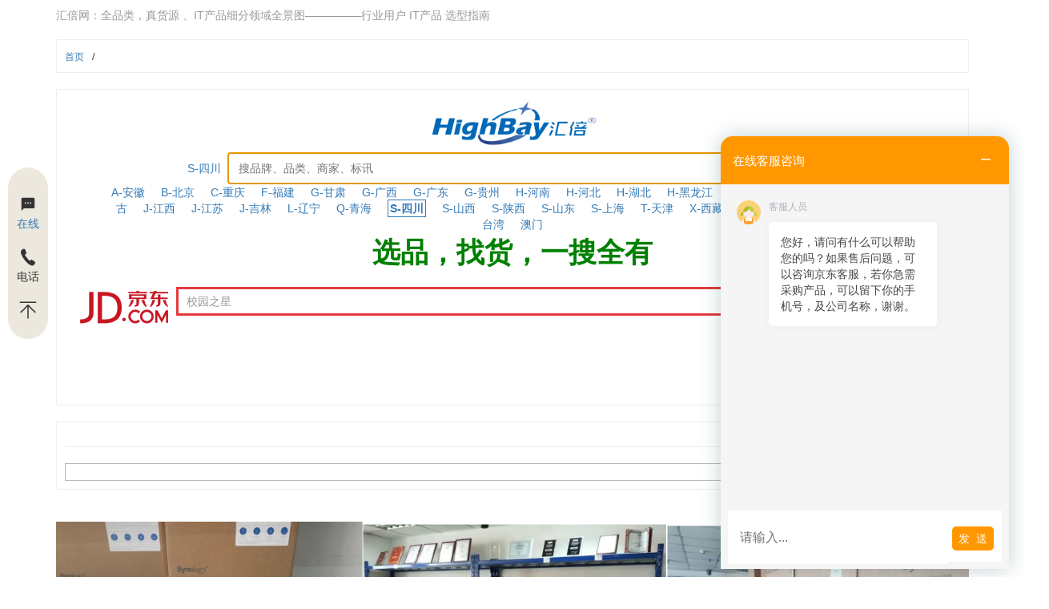

--- FILE ---
content_type: text/html; charset=UTF-8
request_url: https://highbay.cn/type_search/?type_id=1829
body_size: 21730
content:
<!DOCTYPE html>
<!--[if lt IE 7]>  <html class="no-js lt-ie9 lt-ie8 lt-ie7" lang="zh-CN"> <![endif]-->
<!--[if IE 7]>     <html class="no-js lt-ie9 lt-ie8" lang="zh-CN"> <![endif]-->
<!--[if IE 8]>     <html class="no-js lt-ie9" lang="zh-CN"> <![endif]-->
<!--[if gt IE 8]><!--> <html class="no-js" lang="zh-CN"> <!--<![endif]-->
	<head>
		<meta charset="UTF-8">
		<meta http-equiv="X-UA-Compatible" content="IE=edge">
		<meta name="viewport" content="width=device-width">

		<link rel="profile" href="http://gmpg.org/xfn/11">
		<link rel="pingback" href="https://highbay.cn/xmlrpc.php">
		
		<!--wordpress head-->
		<title>类别搜索 |</title>
<meta name='robots' content='max-image-preview:large' />

<!-- All in One SEO Pack 3.2.10 由 Semper Fi Web Design 的 Michael Torbert 所开发[617,628] -->
<script type="application/ld+json" class="aioseop-schema">{"@context":"https://schema.org","@graph":[{"@type":"Organization","@id":"https://highbay.cn/#organization","url":"https://highbay.cn/","name":"","sameAs":[]},{"@type":"WebSite","@id":"https://highbay.cn/#website","url":"https://highbay.cn/","name":"","publisher":{"@id":"https://highbay.cn/#organization"}},{"@type":"WebPage","@id":"https://highbay.cn/type_search/#webpage","url":"https://highbay.cn/type_search/","inLanguage":"zh-CN","name":"\u7c7b\u522b\u641c\u7d22","isPartOf":{"@id":"https://highbay.cn/#website"},"datePublished":"2018-09-02T02:08:20+08:00","dateModified":"2018-09-02T02:08:32+08:00"}]}</script>
<link rel="canonical" href="https://highbay.cn/type_search/" />
<!-- All in One SEO Pack -->
<link rel="alternate" type="application/rss+xml" title=" &raquo; Feed" href="https://highbay.cn/feed/" />
<link rel="alternate" type="application/rss+xml" title=" &raquo; 评论Feed" href="https://highbay.cn/comments/feed/" />
<script type="text/javascript">
window._wpemojiSettings = {"baseUrl":"https:\/\/s.w.org\/images\/core\/emoji\/14.0.0\/72x72\/","ext":".png","svgUrl":"https:\/\/s.w.org\/images\/core\/emoji\/14.0.0\/svg\/","svgExt":".svg","source":{"concatemoji":"https:\/\/highbay.cn\/wp-includes\/js\/wp-emoji-release.min.js?ver=6.2.2"}};
/*! This file is auto-generated */
!function(e,a,t){var n,r,o,i=a.createElement("canvas"),p=i.getContext&&i.getContext("2d");function s(e,t){p.clearRect(0,0,i.width,i.height),p.fillText(e,0,0);e=i.toDataURL();return p.clearRect(0,0,i.width,i.height),p.fillText(t,0,0),e===i.toDataURL()}function c(e){var t=a.createElement("script");t.src=e,t.defer=t.type="text/javascript",a.getElementsByTagName("head")[0].appendChild(t)}for(o=Array("flag","emoji"),t.supports={everything:!0,everythingExceptFlag:!0},r=0;r<o.length;r++)t.supports[o[r]]=function(e){if(p&&p.fillText)switch(p.textBaseline="top",p.font="600 32px Arial",e){case"flag":return s("\ud83c\udff3\ufe0f\u200d\u26a7\ufe0f","\ud83c\udff3\ufe0f\u200b\u26a7\ufe0f")?!1:!s("\ud83c\uddfa\ud83c\uddf3","\ud83c\uddfa\u200b\ud83c\uddf3")&&!s("\ud83c\udff4\udb40\udc67\udb40\udc62\udb40\udc65\udb40\udc6e\udb40\udc67\udb40\udc7f","\ud83c\udff4\u200b\udb40\udc67\u200b\udb40\udc62\u200b\udb40\udc65\u200b\udb40\udc6e\u200b\udb40\udc67\u200b\udb40\udc7f");case"emoji":return!s("\ud83e\udef1\ud83c\udffb\u200d\ud83e\udef2\ud83c\udfff","\ud83e\udef1\ud83c\udffb\u200b\ud83e\udef2\ud83c\udfff")}return!1}(o[r]),t.supports.everything=t.supports.everything&&t.supports[o[r]],"flag"!==o[r]&&(t.supports.everythingExceptFlag=t.supports.everythingExceptFlag&&t.supports[o[r]]);t.supports.everythingExceptFlag=t.supports.everythingExceptFlag&&!t.supports.flag,t.DOMReady=!1,t.readyCallback=function(){t.DOMReady=!0},t.supports.everything||(n=function(){t.readyCallback()},a.addEventListener?(a.addEventListener("DOMContentLoaded",n,!1),e.addEventListener("load",n,!1)):(e.attachEvent("onload",n),a.attachEvent("onreadystatechange",function(){"complete"===a.readyState&&t.readyCallback()})),(e=t.source||{}).concatemoji?c(e.concatemoji):e.wpemoji&&e.twemoji&&(c(e.twemoji),c(e.wpemoji)))}(window,document,window._wpemojiSettings);
</script>
<style type="text/css">
img.wp-smiley,
img.emoji {
	display: inline !important;
	border: none !important;
	box-shadow: none !important;
	height: 1em !important;
	width: 1em !important;
	margin: 0 0.07em !important;
	vertical-align: -0.1em !important;
	background: none !important;
	padding: 0 !important;
}
</style>
	<link rel='stylesheet' id='wp-block-library-css' href='https://highbay.cn/wp-includes/css/dist/block-library/style.min.css?ver=6.2.2' type='text/css' media='all' />
<link rel='stylesheet' id='classic-theme-styles-css' href='https://highbay.cn/wp-includes/css/classic-themes.min.css?ver=6.2.2' type='text/css' media='all' />
<style id='global-styles-inline-css' type='text/css'>
body{--wp--preset--color--black: #000000;--wp--preset--color--cyan-bluish-gray: #abb8c3;--wp--preset--color--white: #ffffff;--wp--preset--color--pale-pink: #f78da7;--wp--preset--color--vivid-red: #cf2e2e;--wp--preset--color--luminous-vivid-orange: #ff6900;--wp--preset--color--luminous-vivid-amber: #fcb900;--wp--preset--color--light-green-cyan: #7bdcb5;--wp--preset--color--vivid-green-cyan: #00d084;--wp--preset--color--pale-cyan-blue: #8ed1fc;--wp--preset--color--vivid-cyan-blue: #0693e3;--wp--preset--color--vivid-purple: #9b51e0;--wp--preset--gradient--vivid-cyan-blue-to-vivid-purple: linear-gradient(135deg,rgba(6,147,227,1) 0%,rgb(155,81,224) 100%);--wp--preset--gradient--light-green-cyan-to-vivid-green-cyan: linear-gradient(135deg,rgb(122,220,180) 0%,rgb(0,208,130) 100%);--wp--preset--gradient--luminous-vivid-amber-to-luminous-vivid-orange: linear-gradient(135deg,rgba(252,185,0,1) 0%,rgba(255,105,0,1) 100%);--wp--preset--gradient--luminous-vivid-orange-to-vivid-red: linear-gradient(135deg,rgba(255,105,0,1) 0%,rgb(207,46,46) 100%);--wp--preset--gradient--very-light-gray-to-cyan-bluish-gray: linear-gradient(135deg,rgb(238,238,238) 0%,rgb(169,184,195) 100%);--wp--preset--gradient--cool-to-warm-spectrum: linear-gradient(135deg,rgb(74,234,220) 0%,rgb(151,120,209) 20%,rgb(207,42,186) 40%,rgb(238,44,130) 60%,rgb(251,105,98) 80%,rgb(254,248,76) 100%);--wp--preset--gradient--blush-light-purple: linear-gradient(135deg,rgb(255,206,236) 0%,rgb(152,150,240) 100%);--wp--preset--gradient--blush-bordeaux: linear-gradient(135deg,rgb(254,205,165) 0%,rgb(254,45,45) 50%,rgb(107,0,62) 100%);--wp--preset--gradient--luminous-dusk: linear-gradient(135deg,rgb(255,203,112) 0%,rgb(199,81,192) 50%,rgb(65,88,208) 100%);--wp--preset--gradient--pale-ocean: linear-gradient(135deg,rgb(255,245,203) 0%,rgb(182,227,212) 50%,rgb(51,167,181) 100%);--wp--preset--gradient--electric-grass: linear-gradient(135deg,rgb(202,248,128) 0%,rgb(113,206,126) 100%);--wp--preset--gradient--midnight: linear-gradient(135deg,rgb(2,3,129) 0%,rgb(40,116,252) 100%);--wp--preset--duotone--dark-grayscale: url('#wp-duotone-dark-grayscale');--wp--preset--duotone--grayscale: url('#wp-duotone-grayscale');--wp--preset--duotone--purple-yellow: url('#wp-duotone-purple-yellow');--wp--preset--duotone--blue-red: url('#wp-duotone-blue-red');--wp--preset--duotone--midnight: url('#wp-duotone-midnight');--wp--preset--duotone--magenta-yellow: url('#wp-duotone-magenta-yellow');--wp--preset--duotone--purple-green: url('#wp-duotone-purple-green');--wp--preset--duotone--blue-orange: url('#wp-duotone-blue-orange');--wp--preset--font-size--small: 13px;--wp--preset--font-size--medium: 20px;--wp--preset--font-size--large: 36px;--wp--preset--font-size--x-large: 42px;--wp--preset--spacing--20: 0.44rem;--wp--preset--spacing--30: 0.67rem;--wp--preset--spacing--40: 1rem;--wp--preset--spacing--50: 1.5rem;--wp--preset--spacing--60: 2.25rem;--wp--preset--spacing--70: 3.38rem;--wp--preset--spacing--80: 5.06rem;--wp--preset--shadow--natural: 6px 6px 9px rgba(0, 0, 0, 0.2);--wp--preset--shadow--deep: 12px 12px 50px rgba(0, 0, 0, 0.4);--wp--preset--shadow--sharp: 6px 6px 0px rgba(0, 0, 0, 0.2);--wp--preset--shadow--outlined: 6px 6px 0px -3px rgba(255, 255, 255, 1), 6px 6px rgba(0, 0, 0, 1);--wp--preset--shadow--crisp: 6px 6px 0px rgba(0, 0, 0, 1);}:where(.is-layout-flex){gap: 0.5em;}body .is-layout-flow > .alignleft{float: left;margin-inline-start: 0;margin-inline-end: 2em;}body .is-layout-flow > .alignright{float: right;margin-inline-start: 2em;margin-inline-end: 0;}body .is-layout-flow > .aligncenter{margin-left: auto !important;margin-right: auto !important;}body .is-layout-constrained > .alignleft{float: left;margin-inline-start: 0;margin-inline-end: 2em;}body .is-layout-constrained > .alignright{float: right;margin-inline-start: 2em;margin-inline-end: 0;}body .is-layout-constrained > .aligncenter{margin-left: auto !important;margin-right: auto !important;}body .is-layout-constrained > :where(:not(.alignleft):not(.alignright):not(.alignfull)){max-width: var(--wp--style--global--content-size);margin-left: auto !important;margin-right: auto !important;}body .is-layout-constrained > .alignwide{max-width: var(--wp--style--global--wide-size);}body .is-layout-flex{display: flex;}body .is-layout-flex{flex-wrap: wrap;align-items: center;}body .is-layout-flex > *{margin: 0;}:where(.wp-block-columns.is-layout-flex){gap: 2em;}.has-black-color{color: var(--wp--preset--color--black) !important;}.has-cyan-bluish-gray-color{color: var(--wp--preset--color--cyan-bluish-gray) !important;}.has-white-color{color: var(--wp--preset--color--white) !important;}.has-pale-pink-color{color: var(--wp--preset--color--pale-pink) !important;}.has-vivid-red-color{color: var(--wp--preset--color--vivid-red) !important;}.has-luminous-vivid-orange-color{color: var(--wp--preset--color--luminous-vivid-orange) !important;}.has-luminous-vivid-amber-color{color: var(--wp--preset--color--luminous-vivid-amber) !important;}.has-light-green-cyan-color{color: var(--wp--preset--color--light-green-cyan) !important;}.has-vivid-green-cyan-color{color: var(--wp--preset--color--vivid-green-cyan) !important;}.has-pale-cyan-blue-color{color: var(--wp--preset--color--pale-cyan-blue) !important;}.has-vivid-cyan-blue-color{color: var(--wp--preset--color--vivid-cyan-blue) !important;}.has-vivid-purple-color{color: var(--wp--preset--color--vivid-purple) !important;}.has-black-background-color{background-color: var(--wp--preset--color--black) !important;}.has-cyan-bluish-gray-background-color{background-color: var(--wp--preset--color--cyan-bluish-gray) !important;}.has-white-background-color{background-color: var(--wp--preset--color--white) !important;}.has-pale-pink-background-color{background-color: var(--wp--preset--color--pale-pink) !important;}.has-vivid-red-background-color{background-color: var(--wp--preset--color--vivid-red) !important;}.has-luminous-vivid-orange-background-color{background-color: var(--wp--preset--color--luminous-vivid-orange) !important;}.has-luminous-vivid-amber-background-color{background-color: var(--wp--preset--color--luminous-vivid-amber) !important;}.has-light-green-cyan-background-color{background-color: var(--wp--preset--color--light-green-cyan) !important;}.has-vivid-green-cyan-background-color{background-color: var(--wp--preset--color--vivid-green-cyan) !important;}.has-pale-cyan-blue-background-color{background-color: var(--wp--preset--color--pale-cyan-blue) !important;}.has-vivid-cyan-blue-background-color{background-color: var(--wp--preset--color--vivid-cyan-blue) !important;}.has-vivid-purple-background-color{background-color: var(--wp--preset--color--vivid-purple) !important;}.has-black-border-color{border-color: var(--wp--preset--color--black) !important;}.has-cyan-bluish-gray-border-color{border-color: var(--wp--preset--color--cyan-bluish-gray) !important;}.has-white-border-color{border-color: var(--wp--preset--color--white) !important;}.has-pale-pink-border-color{border-color: var(--wp--preset--color--pale-pink) !important;}.has-vivid-red-border-color{border-color: var(--wp--preset--color--vivid-red) !important;}.has-luminous-vivid-orange-border-color{border-color: var(--wp--preset--color--luminous-vivid-orange) !important;}.has-luminous-vivid-amber-border-color{border-color: var(--wp--preset--color--luminous-vivid-amber) !important;}.has-light-green-cyan-border-color{border-color: var(--wp--preset--color--light-green-cyan) !important;}.has-vivid-green-cyan-border-color{border-color: var(--wp--preset--color--vivid-green-cyan) !important;}.has-pale-cyan-blue-border-color{border-color: var(--wp--preset--color--pale-cyan-blue) !important;}.has-vivid-cyan-blue-border-color{border-color: var(--wp--preset--color--vivid-cyan-blue) !important;}.has-vivid-purple-border-color{border-color: var(--wp--preset--color--vivid-purple) !important;}.has-vivid-cyan-blue-to-vivid-purple-gradient-background{background: var(--wp--preset--gradient--vivid-cyan-blue-to-vivid-purple) !important;}.has-light-green-cyan-to-vivid-green-cyan-gradient-background{background: var(--wp--preset--gradient--light-green-cyan-to-vivid-green-cyan) !important;}.has-luminous-vivid-amber-to-luminous-vivid-orange-gradient-background{background: var(--wp--preset--gradient--luminous-vivid-amber-to-luminous-vivid-orange) !important;}.has-luminous-vivid-orange-to-vivid-red-gradient-background{background: var(--wp--preset--gradient--luminous-vivid-orange-to-vivid-red) !important;}.has-very-light-gray-to-cyan-bluish-gray-gradient-background{background: var(--wp--preset--gradient--very-light-gray-to-cyan-bluish-gray) !important;}.has-cool-to-warm-spectrum-gradient-background{background: var(--wp--preset--gradient--cool-to-warm-spectrum) !important;}.has-blush-light-purple-gradient-background{background: var(--wp--preset--gradient--blush-light-purple) !important;}.has-blush-bordeaux-gradient-background{background: var(--wp--preset--gradient--blush-bordeaux) !important;}.has-luminous-dusk-gradient-background{background: var(--wp--preset--gradient--luminous-dusk) !important;}.has-pale-ocean-gradient-background{background: var(--wp--preset--gradient--pale-ocean) !important;}.has-electric-grass-gradient-background{background: var(--wp--preset--gradient--electric-grass) !important;}.has-midnight-gradient-background{background: var(--wp--preset--gradient--midnight) !important;}.has-small-font-size{font-size: var(--wp--preset--font-size--small) !important;}.has-medium-font-size{font-size: var(--wp--preset--font-size--medium) !important;}.has-large-font-size{font-size: var(--wp--preset--font-size--large) !important;}.has-x-large-font-size{font-size: var(--wp--preset--font-size--x-large) !important;}
.wp-block-navigation a:where(:not(.wp-element-button)){color: inherit;}
:where(.wp-block-columns.is-layout-flex){gap: 2em;}
.wp-block-pullquote{font-size: 1.5em;line-height: 1.6;}
</style>
<link rel='stylesheet' id='contact-form-7-css' href='https://highbay.cn/wp-content/plugins/contact-form-7/includes/css/styles.css?ver=5.1.6' type='text/css' media='all' />
<link rel='stylesheet' id='searchandfilter-css' href='https://highbay.cn/wp-content/plugins/search-filter/style.css?ver=1' type='text/css' media='all' />
<link rel='stylesheet' id='bootstrap-style-css' href='https://highbay.cn/wp-content/themes/bootstrap-basic/css/bootstrap.min.css?ver=3.3.7' type='text/css' media='all' />
<link rel='stylesheet' id='bootstrap-theme-style-css' href='https://highbay.cn/wp-content/themes/bootstrap-basic/css/bootstrap-theme.min.css?ver=3.3.7' type='text/css' media='all' />
<link rel='stylesheet' id='fontawesome-style-css' href='https://highbay.cn/wp-content/themes/bootstrap-basic/css/font-awesome.min.css?ver=4.7.0' type='text/css' media='all' />
<link rel='stylesheet' id='main-style-css' href='https://highbay.cn/wp-content/themes/bootstrap-basic/css/main.css?ver=6.2.2' type='text/css' media='all' />
<link rel='stylesheet' id='bootstrap-basic-style-css' href='https://highbay.cn/wp-content/themes/bootstrap-basic/style.css?ver=6.2.2' type='text/css' media='all' />
<link rel='stylesheet' id='wshop-css' href='https://highbay.cn/wp-content/plugins/wechat-shop/assets/css/wshop.css?ver=1.1.0' type='text/css' media='all' />
<link rel='stylesheet' id='xhweb-css' href='https://highbay.cn/wp-content/plugins/wechat-shop/assets/css/xunhuweb-plugins-base.css?ver=1.1.0' type='text/css' media='all' />
<link rel='stylesheet' id='xhweb-wshop-css' href='https://highbay.cn/wp-content/plugins/wechat-shop/assets/css/wechat-shop.css?ver=1.1.0' type='text/css' media='all' />
<link rel='stylesheet' id='wsocial-css' href='https://highbay.cn/wp-content/plugins/wechat-social-login/assets/css/social.css?ver=1.2.9' type='text/css' media='all' />
<script type='text/javascript' src='https://highbay.cn/wp-includes/js/jquery/jquery.min.js?ver=3.6.4' id='jquery-core-js'></script>
<script type='text/javascript' src='https://highbay.cn/wp-includes/js/jquery/jquery-migrate.min.js?ver=3.4.0' id='jquery-migrate-js'></script>
<script type='text/javascript' id='ai-jquery-js-js-extra'>
/* <![CDATA[ */
var ai_front = {"wp_ai":"6.2.2+2.4.18","insertion_before":"BEFORE","insertion_after":"AFTER","insertion_prepend":"PREPEND CONTENT","insertion_append":"APPEND CONTENT","insertion_replace_content":"REPLACE CONTENT","insertion_replace_element":"REPLACE ELEMENT","cancel":"Cancel","use":"Use","add":"Add","parent":"Parent","cancel_element_selection":"Cancel element selection","select_parent_element":"Select parent element","css_selector":"CSS selector","use_current_selector":"Use current selector","element":"ELEMENT","path":"PATH","selector":"SELECTOR","visible":"VISIBLE","hidden":"HIDDEN"};
/* ]]> */
</script>
<script type='text/javascript' src='https://highbay.cn/wp-content/plugins/ad-inserter/includes/js/ai-jquery.js?ver=6.2.2+2.4.18' id='ai-jquery-js-js'></script>
<script type='text/javascript' src='https://highbay.cn/wp-content/themes/bootstrap-basic/js/vendor/modernizr.min.js?ver=3.3.1' id='modernizr-script-js'></script>
<!--[if lt IE 9]>
<script type='text/javascript' src='https://highbay.cn/wp-content/themes/bootstrap-basic/js/vendor/respond.min.js?ver=1.4.2' id='respond-script-js'></script>
<![endif]-->
<!--[if lte IE 9]>
<script type='text/javascript' src='https://highbay.cn/wp-content/themes/bootstrap-basic/js/vendor/html5shiv.min.js?ver=3.7.3' id='html5-shiv-script-js'></script>
<![endif]-->
<link rel="https://api.w.org/" href="https://highbay.cn/wp-json/" /><link rel="alternate" type="application/json" href="https://highbay.cn/wp-json/wp/v2/pages/2859" /><link rel="EditURI" type="application/rsd+xml" title="RSD" href="https://highbay.cn/xmlrpc.php?rsd" />
<link rel="wlwmanifest" type="application/wlwmanifest+xml" href="https://highbay.cn/wp-includes/wlwmanifest.xml" />
<meta name="generator" content="WordPress 6.2.2" />
<link rel='shortlink' href='https://highbay.cn/?p=2859' />
<link rel="alternate" type="application/json+oembed" href="https://highbay.cn/wp-json/oembed/1.0/embed?url=https%3A%2F%2Fhighbay.cn%2Ftype_search%2F" />
<link rel="alternate" type="text/xml+oembed" href="https://highbay.cn/wp-json/oembed/1.0/embed?url=https%3A%2F%2Fhighbay.cn%2Ftype_search%2F&#038;format=xml" />
<link rel="preconnect" href="//code.tidio.co">	</head>
	<body class="page-template page-template-template-type-search page-template-template-type-search-php page page-id-2859">
		<!--[if lt IE 8]>
			<p class="ancient-browser-alert">You are using an <strong>outdated</strong> browser. Please <a href="https://browsehappy.com/" target="_blank">upgrade your browser</a>.</p>
		<![endif]-->
		
		
		
		<div class="container page-container">
			 
			<header role="banner">
				<div class="row row-with-vspace site-branding">
					<div class="col-md-12 site-title">
						<h1 class="site-title-heading">
							<a href="https://highbay.cn/" title="" rel="home"></a>
						</h1>
						<div class="site-description">
							<small>
								汇倍网：全品类，真货源 、IT产品细分领域全景图&#8212;&#8212;&#8212;&#8212;&#8212;行业用户 IT产品 选型指南 
							</small>
						</div>
					</div>
									</div><!--.site-branding-->
				
				<div class="row main-navigation">
					<div class="col-md-12">
						<nav class="navbar navbar-default" role="navigation">
							<div class="navbar-header">
								<button type="button" class="navbar-toggle" data-toggle="collapse" data-target=".navbar-primary-collapse">
									<span class="sr-only">Toggle navigation</span>
									<span class="icon-bar"></span>
									<span class="icon-bar"></span>
									<span class="icon-bar"></span>
								</button>
							</div>
							
							<div class="collapse navbar-collapse navbar-primary-collapse">
								<div class="nav navbar-nav"><ul>
</li>
</li>
</li>
</li>
</li>
</li>
</li>
</li>
</li>
</li>
</li>
</li>
</li>
</li>
</li>
</ul></div>
 
								 
							</div><!--.navbar-collapse-->
						</nav>
					</div>
				</div><!--.main-navigation-->
			</header>
			
<style>
.page-breadcrumb { }
.page-breadcrumb ul { margin: 0; padding: 0; list-style: none; }
.page-breadcrumb ul li { margin: 0; padding: 0; list-style: none; display: inline; font-size: 12px; line-height: 18px; margin-right: 6px;}
.page-breadcrumb ul li a { }


</style>	
			<div id="content" class="row row-with-vspace site-content">
 
  
				<div class="col-md-12 content-area" id="main-column">
					<main id="main" class="site-main" role="main">
							<article class="page type-page hentry">
<div class="page-breadcrumb">
<ul>
<li><a href="/">首页</a></li>
<li>/</li>
<li></li>
</ul>
</div>
	</article>


<style>
.home-main-cat { border: solid 1px #989898; border-radius: 5px; margin-bottom: 15px; padding: 10px 15px; }
.home-main-cat h4 { font-size: 16px; font-weight: bold; }


.hb-search-form { width: 90%; margin: 0 auto; text-align: center; }
.hb-search-form .search-box { width: 70%; border: solid 2px #337ab7;padding: 8px 12px; }
.hb-search-form .state-dropdown { border: solid 1px #333333;padding: 5px 10px; }

a.active-state-selector { font-weight: bold; /*text-decoration: underline;*/ border: solid 1px; padding: 2px; }
#search-slogan { color:#008000;font-weight: bold; font-size:2.5em; }
@media (max-width: 768px) {
  #search-slogan {
    font-size: 20px;
  }
}

</style>
						<article class="page type-page hentry">
<center>
<a href="/"><img src="/highbay_logo_new.png" style="height:60px;width:auto;margin-bottom:8px;display: block;"></a>
</center>
		<div class="hb-search-form">
			<form name="s-form" id="s-form" method="get" action="/results/">
				<a href="javascript:void(0);" id="state-selector">S-四川</a>&nbsp;
				<input type="inputbox" class='search-box' name="q" placeholder="搜品牌、品类、商家、标讯" value="" autofocus/>
				<input type="submit" name="submit" value="搜索" class="btn btn-primary" id="s-form-submit-btn"/>
				<input type="hidden" name="s_form_current_url" value="/type_search/?type_id=1829" />
				<input type="hidden" id="form-q-state" name="q_state" value="S-四川" />
			</form>

			<div id="full-states-selector" style="display:none">
					<a href='javascript:void(0);' class='one-state-selector ' data-val='A-安徽' >A-安徽</a> &nbsp;&nbsp;&nbsp;

									<a href='javascript:void(0);' class='one-state-selector ' data-val='B-北京' >B-北京</a> &nbsp;&nbsp;&nbsp;

									<a href='javascript:void(0);' class='one-state-selector ' data-val='C-重庆' >C-重庆</a> &nbsp;&nbsp;&nbsp;

									<a href='javascript:void(0);' class='one-state-selector ' data-val='F-福建' >F-福建</a> &nbsp;&nbsp;&nbsp;

									<a href='javascript:void(0);' class='one-state-selector ' data-val='G-甘肃' >G-甘肃</a> &nbsp;&nbsp;&nbsp;

									<a href='javascript:void(0);' class='one-state-selector ' data-val='G-广西' >G-广西</a> &nbsp;&nbsp;&nbsp;

									<a href='javascript:void(0);' class='one-state-selector ' data-val='G-广东' >G-广东</a> &nbsp;&nbsp;&nbsp;

									<a href='javascript:void(0);' class='one-state-selector ' data-val='G-贵州' >G-贵州</a> &nbsp;&nbsp;&nbsp;

									<a href='javascript:void(0);' class='one-state-selector ' data-val='H-河南' >H-河南</a> &nbsp;&nbsp;&nbsp;

									<a href='javascript:void(0);' class='one-state-selector ' data-val='H-河北' >H-河北</a> &nbsp;&nbsp;&nbsp;

									<a href='javascript:void(0);' class='one-state-selector ' data-val='H-湖北' >H-湖北</a> &nbsp;&nbsp;&nbsp;

									<a href='javascript:void(0);' class='one-state-selector ' data-val='H-黑龙江' >H-黑龙江</a> &nbsp;&nbsp;&nbsp;

									<a href='javascript:void(0);' class='one-state-selector ' data-val='H-海南' >H-海南</a> &nbsp;&nbsp;&nbsp;

									<a href='javascript:void(0);' class='one-state-selector ' data-val='H-湖南' >H-湖南</a> &nbsp;&nbsp;&nbsp;

									<a href='javascript:void(0);' class='one-state-selector ' data-val='N-宁夏' >N-宁夏</a> &nbsp;&nbsp;&nbsp;

									<a href='javascript:void(0);' class='one-state-selector ' data-val='N-内蒙古' >N-内蒙古</a> &nbsp;&nbsp;&nbsp;

									<a href='javascript:void(0);' class='one-state-selector ' data-val='J-江西' >J-江西</a> &nbsp;&nbsp;&nbsp;

									<a href='javascript:void(0);' class='one-state-selector ' data-val='J-江苏' >J-江苏</a> &nbsp;&nbsp;&nbsp;

									<a href='javascript:void(0);' class='one-state-selector ' data-val='J-吉林' >J-吉林</a> &nbsp;&nbsp;&nbsp;

									<a href='javascript:void(0);' class='one-state-selector ' data-val='L-辽宁' >L-辽宁</a> &nbsp;&nbsp;&nbsp;

									<a href='javascript:void(0);' class='one-state-selector ' data-val='Q-青海' >Q-青海</a> &nbsp;&nbsp;&nbsp;

									<a href='javascript:void(0);' class='one-state-selector active-state-selector' data-val='S-四川' >S-四川</a> &nbsp;&nbsp;&nbsp;

									<a href='javascript:void(0);' class='one-state-selector ' data-val='S-山西' >S-山西</a> &nbsp;&nbsp;&nbsp;

									<a href='javascript:void(0);' class='one-state-selector ' data-val='S-陕西' >S-陕西</a> &nbsp;&nbsp;&nbsp;

									<a href='javascript:void(0);' class='one-state-selector ' data-val='S-山东' >S-山东</a> &nbsp;&nbsp;&nbsp;

									<a href='javascript:void(0);' class='one-state-selector ' data-val='S-上海' >S-上海</a> &nbsp;&nbsp;&nbsp;

									<a href='javascript:void(0);' class='one-state-selector ' data-val='T-天津' >T-天津</a> &nbsp;&nbsp;&nbsp;

									<a href='javascript:void(0);' class='one-state-selector ' data-val='X-西藏' >X-西藏</a> &nbsp;&nbsp;&nbsp;

									<a href='javascript:void(0);' class='one-state-selector ' data-val='X-新疆' >X-新疆</a> &nbsp;&nbsp;&nbsp;

									<a href='javascript:void(0);' class='one-state-selector ' data-val='Y-云南' >Y-云南</a> &nbsp;&nbsp;&nbsp;

									<a href='javascript:void(0);' class='one-state-selector ' data-val='Z-浙江' >Z-浙江</a> &nbsp;&nbsp;&nbsp;

									<a href='javascript:void(0);' class='one-state-selector ' data-val='香港' >香港</a> &nbsp;&nbsp;&nbsp;

									<a href='javascript:void(0);' class='one-state-selector ' data-val='台湾' >台湾</a> &nbsp;&nbsp;&nbsp;

									<a href='javascript:void(0);' class='one-state-selector ' data-val='澳门' >澳门</a> &nbsp;&nbsp;&nbsp;

							</div>
				<center><span id="search-slogan" >选品，找货，一搜全有</span></center>
		</div>
<script type="text/javascript">var jd_union_pid="138161685243645681";var jd_union_euid="";</script><script type="text/javascript" src="//ads-union.jd.com/static/js/union.js"></script>
						</article>

<script>
(function($){

$(document).ready(function() {

	$('#full-states-selector').toggle();	
/*
	$('#state-selector').click(function() {
		console.log('selector trigger');

		$('#full-states-selector').toggle();	
	});
*/
	$('a.one-state-selector').click(function() {
		$('.one-state-selector').each(function() { $(this).removeClass('active-state-selector'); } );
		$(this).addClass('active-state-selector');
		$('#state-selector').text($(this).data('val'));	
		$('#form-q-state').val($(this).data('val'));	
		$('#full-states-selector').hide();
		$('#s-form-submit-btn').trigger('click');
		$('form#s-form').submit(function() { console.log('done'); } );
	});
});

})(jQuery);
</script>

							<article class="page type-page hentry">
						<h3></h3><hr/><div style="border: solid 1px #b8b8b8;padding: 10px 15px"></div>						</article>
</div>

					</main>
				</div>
  



<center><img src="/wp-content/uploads/2024/08/highbay_home_footer_big.png" style="width:100%; height: auto"/></center>

			</div><!--.site-content-->
			
<div class="row"><div class="col-sm-12">



</div>
			
<div class="row">
<div class="col-sm-12">
<center>
<h3 style="color:#008000">我有产品资源，也想让有需求的客户自动找上门</h3>
<h3 style="color:#008000;font-size:18px;">申请免费收录（ 只收录IT厂商、全国总代理、授权省级代理）</h3>
<div style="color:#008000">
<div role="form" class="wpcf7" id="wpcf7-f10689-o1" lang="zh-CN" dir="ltr">
<div class="screen-reader-response"></div>
<form action="/type_search/?type_id=1829#wpcf7-f10689-o1" method="post" class="wpcf7-form demo" enctype="multipart/form-data" novalidate="novalidate">
<div style="display: none;">
<input type="hidden" name="_wpcf7" value="10689" />
<input type="hidden" name="_wpcf7_version" value="5.1.6" />
<input type="hidden" name="_wpcf7_locale" value="zh_CN" />
<input type="hidden" name="_wpcf7_unit_tag" value="wpcf7-f10689-o1" />
<input type="hidden" name="_wpcf7_container_post" value="0" />
</div>
<p><label> 公司全称 (必填)<br />
    <span class="wpcf7-form-control-wrap company-name"><input type="text" name="company-name" value="" size="40" class="wpcf7-form-control wpcf7-text wpcf7-validates-as-required" aria-required="true" aria-invalid="false" /></span> </label></p>
<p><label> 公司座机<br />
    <span class="wpcf7-form-control-wrap company-phone"><input type="text" name="company-phone" value="" size="40" class="wpcf7-form-control wpcf7-text" aria-invalid="false" /></span> </label></p>
<p><label> 联络人 (必填)<br />
    <span class="wpcf7-form-control-wrap contact-person"><input type="text" name="contact-person" value="" size="40" class="wpcf7-form-control wpcf7-text wpcf7-validates-as-required" aria-required="true" aria-invalid="false" /></span> </label></p>
<p><label> 联络邮箱 (必填)<br />
    <span class="wpcf7-form-control-wrap contact-email"><input type="email" name="contact-email" value="" size="40" class="wpcf7-form-control wpcf7-text wpcf7-email wpcf7-validates-as-required wpcf7-validates-as-email" aria-required="true" aria-invalid="false" /></span> </label></p>
<p><label> 代理产品<br />
    <span class="wpcf7-form-control-wrap your-products"><textarea name="your-products" cols="40" rows="10" class="wpcf7-form-control wpcf7-textarea" aria-invalid="false"></textarea></span> </label><br />
<label> 资质证明（限授权代理证或 厂商商标证）(必填)<br />
<span class="wpcf7-form-control-wrap certificate"><input type="file" name="certificate" size="40" class="wpcf7-form-control wpcf7-file wpcf7-validates-as-required" accept=".jpg,.png,.gif,.jpeg" aria-required="true" aria-invalid="false" /></span></label><br />
<label> 请回答问题<br />
<span class="wpcf7-form-control-wrap quiz-83"><label><span class="wpcf7-quiz-label">9-3？</span> <input type="text" name="quiz-83" size="40" class="wpcf7-form-control wpcf7-quiz" autocomplete="off" aria-required="true" aria-invalid="false" /></label><input type="hidden" name="_wpcf7_quiz_answer_quiz-83" value="3855385e92aa30929282c7076062f4f0" /></span> </label><br />
<input type="submit" value="发送" class="wpcf7-form-control wpcf7-submit" /></p>
<div class="wpcf7-response-output wpcf7-display-none"></div></form></div></div>
<br/>
<a target="_blank" href="tencent://message/?uin=1325383361"><img border="0" src="http://wpa.qq.com/pa?p=2:1325383361:53" alt="点我，在线聊天哦" title="点我，在线聊天哦" > 
</a>
<br/>
<p style="font-weight:bold">本网站所有信息，均来自网上公开资料或用户自行提交，若有知识产权相关问题 ，可以第一时间联络18382027549 即可删除。</p>
</center>
</div>
</div>

			<footer id="site-footer" role="contentinfo">
				<div id="footer-row" class="row site-footer">
					<div class="col-md-6 footer-left">
						 
						<a href="https://beian.miit.gov.cn/" target="_blank">蜀ICP备12032676号</a>
					</div>
					<div class="col-md-6 footer-right text-right">
						&copy; 2025 汇倍网
					</div>
				</div>
			</footer>

		</div><!--.container page-container-->
	
    <style>
      .yongsy_new_side4.ysg_com_aside.yswp_new_side4.altumcode-wrapper.altumcode-wrapper-rounded.altumcode-cookie-notification-wrapper {
        position: fixed;
        top: 29%;
        left: 10px;
      }
      .altumcode-wrapper-rounded {
        border-radius: 8px !important;
      }
      @media (min-width: 576px) {
        .altumcode-cookie-notification-wrapper {
          max-width: 400px !important;
        }
      }
      .altumcode-cookie-notification-wrapper {
        max-width: 100vw !important;
      }

      .yongsy_new_side4 .yongsy_ns4_btn,
      .yongsy_new_side4 .yongsy_ns4_item,
      .yongsy_new_side4 .yongsy_ns4_list {
        position: relative;
        z-index: 1;
      }
      .yongsy_new_side4 .yongsy_ns4_list {
        background: var(--bgcolor);
        border-radius: 50px;
        width: 54px !important;
      }
      @media screen and (max-width: 1440px) {
        .yongsy_new_side4 .yongsy_ns4_list {
          width: 50px !important;
        }
      }
      .yongsy_new_side4 .yongsy_ns4_btn,
      .yongsy_new_side4 .yongsy_ns4_item,
      .yongsy_new_side4 .yongsy_ns4_list {
        position: relative;
        z-index: 1;
      }
      .yongsy_new_side4 .yongsy_ns4_item {
        display: block;
      }

      .yongsy_new_side4 .yongsy_ns4_btn {
        padding: 14px 12px !important;
      }
      @media screen and (max-width: 1440px) {
        .yongsy_new_side4 .yongsy_ns4_btn {
          padding: 10px 5px !important;
        }
      }
      .yongsy_new_side4 .yongsy_ns4_item:first-child .yongsy_ns4_btn {
        padding-top: 34px !important;
      }

      .yongsy_new_side4 .yongsy_ns4_btnicon {
        position: relative;
        z-index: 1;
        width: 24px !important;
        height: 24px !important;
        margin: 0 auto !important;
      }
      .yongsy_new_side4 .yongsy_ns4_btntitle {
        font-size: 14px;
        line-height: 20px !important;
        width: 2em !important;
        margin: 2px auto 0 !important;
        cursor: default;
      }

      .yongsy_new_side4 .yongsy_ns4_gotop .yongsy_ns4_btn,
      .yongsy_new_side4 .yongsy_ns4_link .yongsy_ns4_btn .yongsy_ns4_btntitle {
        cursor: pointer;
      }
      .yongsy_new_side4 .yongsy_ns4_item:last-child .yongsy_ns4_btn {
        padding-bottom: 24px !important;
      }
      * {
        list-style: none;
        padding: 0;
        margin: 0;
      }
      :focus-visible {
        outline: none;
      }
      ::-webkit-scrollbar { width: 4px;height:4px;}
    </style>

      <script>
          function FSenWords(str) {
              var vSenWords = "枪|炸药|色";
              var vAry = vSenWords.split("|");
              for (var i = 0; i < vAry.length; i++) {
                  str = myReplace(str, vAry[i], "*");
              }
              return str;
          }
          function ttkefu_gb2utf8(data) {
              if (document.characterSet == "UTF-8") {
                  if (data.length > 30) {
                      data = data.substring(0, 30) + "...";
                  }
                  return data;
              }
              return escape(data);
          };
          function ttkefu_pagetitleLimtit(str) {
              if (str != "") {
                  str = FSenWords(str);
                  str = ttkefu_gb2utf8(str);
                  return str;
              }
          }
          const hh = new Date();
          const khsjs = Math.floor(Math.random() * 9999);
          var sjs = hh.getDate() + hh.getHours() + (hh.getMonth() + 1) + hh.getFullYear() + hh.getMinutes() + hh.getSeconds() + khsjs;
          var vsjs = window.localStorage.getItem("ttkefu_sjs_705");
          if (!vsjs) {
              window.localStorage.setItem("ttkefu_sjs_705", sjs);
          } else {
              sjs=vsjs;
          }
         var  ttkefu_pageurl= encodeURIComponent(document.location.href)
         function tana(dkfs) {
			  closemini();
             var ttkefu_pagetitle = window.document.title          
              window.open("https://w128.ttkefu.com/conversationormessage/ourcustomerservice/customerlist/chat_boxs.jsp?u=705&t5Ys2R=61331&tS4wJ7=" + sjs + "&fgid=705&s2N6eL=61331&&isshowstyle=1&dkfs=0&lang=0&Purl=" + ttkefu_pageurl + "&Pt=" + ttkefu_pagetitleLimtit(ttkefu_pagetitle) + "&xx=" + Math.random(), "61331", "top=0,left=100,width=849,height=619,scrollbars=no,resizable=yes,status=no,z-look=yes,alwaysRaised=yes,location=no,depended=no,center:yes")
          }
		  
          function tantel() {
              window.open("https://w128.ttkefu.com/conversationormessage/ourcustomerservice/customerlist/tel.jsp?userid=61331&useid=&khbh=" + sjs + "&fgid=705", "61331", "top=0,left=300,width=350,height=450,scrollbars=no,resizable=yes,status=no,z-look=yes,alwaysRaised=yes,location=no,depended=no,center:yes")
         }
		 
      </script>
      
    <div
      class="yongsy_new_side4 ysg_com_aside yswp_new_side4 altumcode-wrapper altumcode-wrapper-rounded altumcode-cookie-notification-wrapper"
    >
      <div
        class="yongsy_ns4_container"
        style="
          --btncolor: #333333;
          --tipcolor: #333333;
          --color: #ece8dd;
          --bgcolor: #ece8dd;
        "
      >
        <div class="yongsy_ns4_list">
          <a onclick="tana('2')" class="yongsy_ns4_item yongsy_ns4_link">
            <div class="yongsy_ns4_btn">
              <div class="yongsy_ns4_btnicon">
                <svg viewBox="0 0 1024 1024">
                  <path
                    d="M793.352411 160.163793l-562.752918 0c-38.70758 0-70.346161 31.66314-70.346161 70.342068l0 633.125685 140.692323-140.661623 492.405733 0c38.703487 0 70.394257-31.667234 70.394257-70.396303l0-422.067758C863.746668 191.827957 832.055898 160.163793 793.352411 160.163793M406.45671 476.764498l-70.344115 0 0-70.343091 70.344115 0L406.45671 476.764498zM547.197128 476.764498l-70.346161 0 0-70.343091 70.346161 0L547.197128 476.764498zM687.887404 476.764498l-70.345138 0 0-70.343091 70.345138 0L687.887404 476.764498z"
                    p-id="4831"
                    fill="#333333"
                  ></path>
                </svg>
              </div>
              <div class="yongsy_ns4_btntitle">在线</div>
            </div>
          </a>
<div onclick="tantel()" class="yongsy_ns4_item yongsy_ns4_email">
            <div class="yongsy_ns4_btn">
              <div class="yongsy_ns4_btnicon">
                <svg viewBox="0 0 1024 1024">
                  <path
                    d="M733.76 960 733.76 960l-4.352 0c-102.4-5.376-240.704-106.752-370.112-270.976L311.552 628.736C182.144 464.512 114.368 304.064 130.304 199.744 141.44 126.144 245.696 64 305.28 64c29.312 0 40 15.296 43.84 24.512C382.592 151.552 424.32 260.928 424.64 300.16l0 2.752L423.68 305.536C416.192 326.144 399.616 336 384.896 344.768 365.504 356.288 354.56 363.776 353.152 385.472 352.832 392 358.208 422.016 443.52 532.352L480 578.624c85.632 106.112 112.512 117.504 118.72 118.4 20.672 3.136 30.528-6.144 45.312-23.36 11.264-13.248 24.064-27.904 45.12-31.104l2.816-0.512 2.56 0.896c37.376 8 132.48 72.512 186.88 120.512 7.68 5.376 21.312 21.632 10.56 57.28C875.072 876.736 801.28 960 733.76 960L733.76 960z"
                    fill="#333333"
                    p-id="4718"
                  ></path>
                </svg>
              </div>
              <div class="yongsy_ns4_btntitle">电话</div>
            </div>
          </div>

          <div class="yongsy_ns4_item yongsy_ns4_gotop" id="yongsy_ns4_gotop">
            <div class="yongsy_ns4_btn">
              <div class="yongsy_ns4_btnicon">
                <svg viewBox="0 0 1024 1024">
                  <path
                    d="M79.856 126.156V64.421h864.288v61.735H79.856z m61.735 432.146h30.867v-30.867h30.867v-30.867h30.867V465.7h30.867v-30.867h30.867v-30.87h30.867v-30.868h30.867V342.23h30.867v-30.867h30.867v-30.867h30.867v-30.867h30.867v-30.867h61.735v30.867h30.867v30.867h30.867v30.867h30.867v30.867h30.867v30.867h30.867v30.867h30.867v30.867h30.874v30.867h30.867v30.867h30.867v30.867h30.867v30.867h30.867v30.867h30.867v61.736H851.54v-30.867h-30.867v-30.868h-30.867V558.3H758.94v-30.867h-30.867v-30.867h-30.867v-30.867h-30.867v-30.867h-30.867v-30.868h-30.867v-30.867h-30.867V342.23H542.87v617.349h-61.738v-617.35h-30.867v30.867h-30.867v30.867h-30.867v30.867h-30.867v30.867h-30.867v30.867H295.93v30.867h-30.867v30.867h-30.867v30.867h-30.871v30.867h-30.867v30.867h-61.735v-61.735h30.867v-30.861z"
                    fill="#333333"
                    p-id="3542"
                  ></path>
                </svg>
              </div>
            </div>
          </div>
        </div>
      </div>
    </div>

    <!--窗体  -->
    <div class="thebottombox">
      <div
        class="theboxcontent"
        style="
          width: 360px;
          height: 540px;
          position: fixed;
          right: 20px;
          bottom: 10px;
          box-shadow: 0 0 24px 0 rgba(15, 66, 76, 0.25);
          border-radius: 15px 15px 0 0;
          background-color: #f5f5f5;
        "
      >
          
         
              <div style="display: flex; flex-direction: column">
                  <div class="boxtop"
                       style="
              height: 60px;
              width: 100%;
              background: #ff9800;
              border-radius: 15px 15px 0 0;
              position: relative;
            ">
                      <span style="
                position: absolute;
                top: 20px;
                left: 15px;
                color: #fff;
                font-size: 15px;
              ">在线客服咨询</span>
                      <ul style="display: flex; position: absolute; right: 15px; top: 20px">
                          <li style="margin-right: 5px" class="suoxiao" id="ttkefu_suoxiao">
                              <svg class="icon"
                                   viewBox="0 0 1024 1024"
                                   width="18"
                                   height="18">
                                  <path d="M810.666667 554.666667H213.333333c-25.6 0-42.666667-17.066667-42.666666-42.666667s17.066667-42.666667 42.666666-42.666667h597.333334c25.6 0 42.666667 17.066667 42.666666 42.666667s-17.066667 42.666667-42.666666 42.666667z"
                                        fill="#ffffff"
                                        p-id="4408"></path>
                              </svg>
                          </li>
                      </ul>
                  </div>
                  <div id="ifr_ttkefu" style="display:none;">
                      <iframe id="ttkefu_Ifa_MbMinWindow" name="ttkefu_Ifa_MbMinWindow" allow="camera;microphone" load="1" style="height: 490px; width: 360px; background: rgb(255, 255, 255); " scrolling="no" frameborder="0" src="about:blank"></iframe>
                  </div>
                  <div id="web_ttkefu">
                      <div class="boxbottom" style="display: flex; flex-direction: column">
                          <div class="boxbottomt" style="height: 407px">
                              <!-- 聊天 -->
                              <div style="
                  display: flex;
                  flex-direction: row;
                  align-items: flex-start;
                  margin: 20px;
                ">
                                  <div class="touxiangbox">
                                      <svg class="icon"
                                           viewBox="0 0 1024 1024"
                                           width="30"
                                           height="30">
                                          <path d="M511.950028 0.116655c-282.72239 0-511.950005 229.227614-511.950005 511.950005 0 174.137161 86.979006 327.947141 219.841031 420.433942a0.499951 0.499951 0 0 1 0.020832-0.074993l-0.083326-0.054161c0.649937-2.262279 1.370699-4.482896 2.070632-6.716011 0.249976-0.791589 0.47912-1.599844 0.737428-2.387267a289.880025 289.880025 0 0 1 9.286593-24.851739c0.3458-0.812421 0.716597-1.616509 1.070728-2.42893a285.538782 285.538782 0 0 1 10.590633-21.618722c0.383296-0.704098 0.754093-1.420695 1.145721-2.124792a275.998047 275.998047 0 0 1 13.498682-21.835368c0.562445-0.820753 1.141555-1.624841 1.712333-2.437262a277.8437 277.8437 0 0 1 7.874231-10.698955c1.966475-2.533086 3.978778-5.032842 6.032744-7.495102 0.649937-0.783257 1.283208-1.57068 1.941477-2.345604a276.348013 276.348013 0 0 1 17.106663-18.310712c0.866582-0.841584 1.749829-1.662338 2.624744-2.499756a281.326693 281.326693 0 0 1 9.703219-8.811639l1.041565-0.916577v0.045829c23.914331-20.481333 51.544966-37.100544 82.204472-49.211861a307.815773 307.815773 0 0 1 12.782085-4.737038 340.212609 340.212609 0 0 1 8.669987-2.845555c1.337369-0.416626 2.666406-0.849917 4.012108-1.254044a317.369007 317.369007 0 0 1 12.827914-3.570485l0.208313-0.049995a337.092081 337.092081 0 0 1 12.957068-2.991375c1.379032-0.287472 2.770563-0.549946 4.157927-0.824919a357.827556 357.827556 0 0 1 14.16945-2.512255 342.620708 342.620708 0 0 1 9.682387-1.354034c1.424861-0.179149 2.841389-0.37913 4.274583-0.541614a355.981903 355.981903 0 0 1 14.040295-1.354034h25.747486c-99.569443 0-185.019432-60.381603-221.778342-146.519025-13.032061 64.393712-91.30775 120.496566-138.653126 101.406764 32.242685-31.78023 5.253654-190.418904 119.504996-189.239853-8.15337-158.647007 139.003092-254.679296 240.930638-247.721642h0.116656c102.035869-6.957654 249.546464 89.074635 241.28477 247.721642 113.888878-1.145721 86.899847 157.701266 119.025876 189.477329-47.395372 19.264785-125.729388-37.37135-138.428148-102.144191-36.638089 86.404062-122.242229 147.018976-222.00332 147.018976h25.980796c4.724539 0.354132 9.394916 0.820753 14.03613 1.354034 1.43736 0.162484 2.858054 0.362465 4.278748 0.541614a357.594245 357.594245 0 0 1 14.40276 2.124792c3.153859 0.533281 6.28272 1.120724 9.394916 1.733164 1.412362 0.279139 2.82889 0.54578 4.23292 0.841585 4.241252 0.895746 8.445009 1.853986 12.602936 2.908049 0.270807 0.06666 0.54578 0.129154 0.816587 0.204147 4.19959 1.070729 8.340852 2.237282 12.448784 3.466328 1.462357 0.433291 2.899717 0.904078 4.349576 1.358201 2.76223 0.866582 5.503629 1.762328 8.224197 2.69557a318.968851 318.968851 0 0 1 12.51961 4.624548c30.292875 11.907171 57.631872 28.213911 81.367054 48.29945v-0.045829c0.362465 0.299971 0.704098 0.624939 1.062396 0.933243 1.953976 1.666504 3.874622 3.362172 5.778603 5.082837 0.979071 0.887413 1.94981 1.791492 2.916382 2.691403 2.003971 1.862318 4.003776 3.737135 5.953585 5.661947 0.370797 0.366631 0.729095 0.749927 1.099893 1.120724a273.37747 273.37747 0 0 1 19.889724 22.172835c0.437457 0.54578 0.883247 1.087394 1.312372 1.633174 1.953976 2.466426 3.862123 4.966182 5.728607 7.503434 0.333301 0.454122 0.662435 0.920743 0.995736 1.379032 18.98148 26.089119 33.530059 55.769554 42.90831 88.374703 132.749536-92.503466 219.645217-246.246786 219.645217-420.300622C1023.900033 229.34427 794.676585 0.116655 511.950028 0.116655z"
                                                fill="#FCD077"
                                                p-id="7457"></path>
                                          <path d="M733.953348 578.685154c11.323894-26.709892 17.902418-55.898708 18.835661-86.508218-70.58894 43.574911-216.458028-31.271946-240.843147-134.461869-24.318458 103.423233-170.558344 178.395079-240.85148 134.195228 0.912411 30.901149 7.582593 60.356606 19.073138 87.278977 36.75891 86.137421 122.208899 146.519025 221.778342 146.519025 99.769424 0 185.369398-60.614914 222.007486-147.023143z"
                                                fill="#FCE9EA"
                                                p-id="7458"></path>
                                          <path d="M511.950028 357.715067V243.634541c-101.92338-6.957654-249.079842 89.074635-240.930638 247.721642-114.251343-1.179052-87.258145 157.459623-119.504996 189.239853 47.349543 19.089802 125.621066-37.013052 138.653126-101.406764-11.490545-26.922371-18.160726-56.373661-19.073138-87.278977 70.297302 44.19985 216.537187-30.771995 240.855646-134.195228z"
                                                fill="#ADBE20"
                                                p-id="7459"></path>
                                          <path d="M752.793175 492.176936c-0.937408 30.609511-7.515933 59.798327-18.835661 86.508218 12.69876 64.772841 91.032777 121.408977 138.428149 102.144192-32.126029-31.776064-5.136998-190.623051-119.025877-189.47733 8.261693-158.647007-139.248901-254.679296-241.28477-247.721641h-0.116655V357.715067c24.376786 103.189923 170.245874 178.040947 240.834814 134.461869z"
                                                fill="#BECF3D"
                                                p-id="7460"></path>
                                          <path d="M726.366589 804.521433zM596.8834 735.211535c0.270807 0.070826 0.54578 0.129154 0.816587 0.204147a19.477265 19.477265 0 0 0-0.816587-0.204147zM580.047545 731.457735c1.412362 0.279139 2.82889 0.54578 4.23292 0.841585-1.40403-0.295804-2.820558-0.558279-4.23292-0.841585zM804.238151 932.375614a510.754288 510.754288 0 0 1 0.016665-0.008332c-9.378251-32.605149-23.92683-62.285584-42.90831-88.374703 18.964815 26.093285 33.525893 55.777886 42.891645 88.383035zM771.599672 953.327735zM754.622163 835.110113zM733.415901 811.304104zM717.671605 796.747193zM622.722544 742.935781zM610.152938 738.88201c1.462357 0.433291 2.899717 0.904078 4.349575 1.358201-1.449858-0.458289-2.891384-0.92491-4.349575-1.358201zM565.919758 728.957979zM716.609208 795.859779c-23.735182-20.081372-51.074179-36.388113-81.367054-48.29945 0.470787 0.183315 0.949907 0.370797 1.420695 0.562445v133.936921h-251.308791v-133.107835c1.020734-0.416626 2.053966-0.812421 3.078866-1.216548-30.659506 12.107151-58.290141 28.730528-82.204473 49.211861v183.911207a512.170817 512.170817 0 0 1-86.362399-48.428604l-0.020831 0.074992c82.846076 57.673534 183.523744 91.516063 292.108973 91.516063 74.713537 0 145.681607-16.019269 209.675358-44.787293-1.654005 0.745761-3.353839 1.416528-5.016177 2.145624v-185.519383zM409.880829 740.156886c1.337369-0.416626 2.666406-0.849917 4.012108-1.254044-1.345702 0.404127-2.670573 0.841584-4.012108 1.254044zM273.802451 829.781467c0.649937-0.783257 1.283208-1.57068 1.941477-2.345605-0.658269 0.774924-1.291541 1.562347-1.941477 2.345605zM439.886232 732.295153c1.379032-0.287472 2.770563-0.549946 4.157928-0.824919-1.387365 0.274973-2.783062 0.533281-4.157928 0.824919zM426.720851 735.332357l0.208313-0.049995-0.208313 0.049995zM265.582421 840.138789zM453.497403 729.720405zM292.854757 809.129317c0.866582-0.841584 1.749829-1.662338 2.624744-2.499756-0.874915 0.837418-1.762328 1.658171-2.624744 2.499756zM302.033028 800.584318zM396.782108 744.568955zM237.285184 886.555089zM221.849192 925.659604c0.249976-0.791589 0.47912-1.599844 0.737428-2.387267-0.254142 0.787423-0.487452 1.591511-0.737428 2.387267zM231.877379 898.420597c0.3458-0.812421 0.716597-1.620675 1.070729-2.42893-0.354132 0.812421-0.724929 1.612343-1.070729 2.42893zM551.97112 727.062331c1.43736 0.162484 2.858054 0.362465 4.278749 0.541614-1.424861-0.179149-2.845555-0.37913-4.278749-0.541614zM467.891831 727.603945c1.424861-0.179149 2.841389-0.37913 4.274582-0.541614-1.433193 0.162484-2.849722 0.362465-4.274582 0.541614zM258.183143 850.408619c0.562445-0.820753 1.141555-1.624841 1.712333-2.437262-0.570778 0.816587-1.154054 1.616509-1.712333 2.437262zM243.534574 874.368779c0.383296-0.704098 0.754093-1.420695 1.145721-2.124792-0.387462 0.704098-0.758259 1.420695-1.145721 2.124792zM737.848801 971.563454z"
                                                fill="#FF9F31"
                                                p-id="7461"></path>
                                          <path d="M385.354058 882.063861h251.308791v-133.93692a296.31273 296.31273 0 0 0-22.164502-7.882564c-1.449858-0.454122-2.887218-0.92491-4.349575-1.358201a314.327637 314.327637 0 0 0-12.448785-3.466328c-0.270807-0.074993-0.54578-0.13332-0.816587-0.204146a324.118348 324.118348 0 0 0-12.602935-2.90805c-1.40403-0.295804-2.820558-0.562445-4.23292-0.841584a356.236045 356.236045 0 0 0-14.127787-2.503922 343.866419 343.866419 0 0 0-9.669889-1.354035c-1.424861-0.179149-2.845555-0.37913-4.278749-0.541614a355.769424 355.769424 0 0 0-14.03613-1.354034h-51.728281a356.748495 356.748495 0 0 0-14.040296 1.354034c-1.433193 0.162484-2.849722 0.362465-4.274582 0.541614a360.868926 360.868926 0 0 0-14.394428 2.120626c-3.17469 0.537448-6.324382 1.129056-9.45741 1.745663-1.387365 0.274973-2.778895 0.537448-4.157927 0.82492a337.092081 337.092081 0 0 0-12.957068 2.991374l-0.208313 0.049995a331.659278 331.659278 0 0 0-12.827914 3.570485c-1.345702 0.404127-2.674739 0.837418-4.012108 1.254044a324.468314 324.468314 0 0 0-13.102887 4.412069c-2.808059 1.016567-5.586954 2.078964-8.349185 3.170524-1.029066 0.404127-2.058132 0.799922-3.078866 1.216548v133.099502z m126.59597-118.567588a15.231846 15.231846 0 1 1 0 30.467858 15.236012 15.236012 0 0 1 0-30.467858z m0 55.152947a15.231846 15.231846 0 1 1 0 30.463692 15.236012 15.236012 0 0 1 0-30.463692zM306.224285 796.947173v-0.045829c-0.349966 0.299971-0.691599 0.608274-1.041565 0.916577a282.039124 282.039124 0 0 0-9.703219 8.81164c-0.874915 0.833252-1.762328 1.654005-2.624744 2.499756a272.127592 272.127592 0 0 0-17.106662 18.310712c-0.658269 0.774924-1.295707 1.562347-1.941477 2.345604a267.928002 267.928002 0 0 0-13.906976 18.194056c-0.570778 0.812421-1.149888 1.616509-1.712332 2.437262a276.756306 276.756306 0 0 0-13.498682 21.835368c-0.391628 0.704098-0.762426 1.420695-1.145722 2.124793a280.310126 280.310126 0 0 0-10.590632 21.618722c-0.354132 0.808254-0.720763 1.616509-1.070729 2.428929a288.49266 288.49266 0 0 0-9.286593 24.85174c-0.258308 0.787423-0.487452 1.595678-0.737428 2.387267-0.699932 2.233115-1.420695 4.453732-2.070631 6.716011a512.170817 512.170817 0 0 0 86.445725 48.482765v-183.915373zM761.350673 843.992579c-0.333301-0.458289-0.662435-0.92491-0.995737-1.379032a270.098623 270.098623 0 0 0-5.728607-7.503434l-1.312372-1.633174a273.456629 273.456629 0 0 0-19.889724-22.172835c-0.370797-0.370797-0.729095-0.754093-1.099893-1.120723a263.245126 263.245126 0 0 0-5.953585-5.661948 220.715946 220.715946 0 0 0-2.916382-2.691403 279.814341 279.814341 0 0 0-5.778602-5.082837c-0.358298-0.304137-0.699932-0.629105-1.062396-0.933243V981.37083c1.662338-0.729095 3.362172-1.399863 5.016177-2.145624l0.029163-0.012499a508.700322 508.700322 0 0 0 16.194252-7.653419l2.258113-1.120724a510.675129 510.675129 0 0 0 31.492758-17.114995l1.458191-0.85825a510.183511 510.183511 0 0 0 31.184454-20.093871c-9.374085-32.600983-23.935163-62.285584-42.89581-88.378869z"
                                                fill="#FEFEFE"
                                                p-id="7462"></path>
                                          <path d="M511.950028 778.732285m-15.236012 0a15.236012 15.236012 0 1 0 30.472024 0 15.236012 15.236012 0 1 0-30.472024 0Z"
                                                fill="#FF9F31"
                                                p-id="7463"></path>
                                          <path d="M511.950028 833.881066m-15.231846 0a15.231846 15.231846 0 1 0 30.463692 0 15.231846 15.231846 0 1 0-30.463692 0Z"
                                                fill="#FF9F31"
                                                p-id="7464"></path>
                                      </svg>
                                  </div>
                                  <div class="xinxibox" style="margin-left: 10px">
                                      <p class="namep"
                                         style="
                      font-size: 12px;
                      font-weight: 400;
                      text-align: left;
                      color: #afb2bc;
                      margin-bottom: 10px;
                    ">
                                          客服人员
                                      </p>
                                      <div class="borderbbox"
                                           style="
                      background: #fff;
                      font-size: 14px;
                      color: #464646;
                      border-radius: 5px;
                      -webkit-box-shadow: 0px 2px 16px 0px rgba(0, 0, 0, 0.03);
                      box-shadow: 0px 2px 16px 0px rgba(0, 0, 0, 0.03);
                      width: 210px;
                      padding: 15px;
                    ">
                                          您好，请问有什么可以帮助您的吗？如果售后问题，可以咨询京东客服，若你急需采购产品，可以留下你的手机号，及公司名称，谢谢。
                                      </div>
                                  </div>
                              </div>
                          </div>
                          <div class="boxbottomb"
                               style="
                height: 64px;
                background: #fff;
                text-align: left;
                position: relative;
                margin: 0px 9px;
              ">
                              <textarea id="sendMsgTxt_chat" placeholder="请输入..."
                                        style="
                  width: 275px;
                  height: auto;
                  border: none;
                  resize: none;
                  position: absolute;
                  padding-top: 23px;
                  padding-left: 15px;
                  font-size: 16px;
                "/></textarea>
                              <button style="
                  background: #ff9800;
                  border: none;
                  border-radius: 5px;
                  padding: 5px 8px;
                  color: #fdfeff;
                  position: absolute;
                  right: 10px;
                  top: 20px;
                "
                                      id="sent_ttkefu">
                                  发&nbsp;&nbsp;送
                              </button>
                          </div>
                      </div>
                  </div>
          </div>
        </div>
    </div>
    <div class="minisc" style="display: none">
      <div
        class="boxsc"
        style="
          background-color: #ff9800;
          border-radius: 50px;
          width: 60px;
          height: 60px;
          display: flex;
          justify-content: center;
          align-items: center;
          box-shadow: 0 0 24px 0 rgb(255 152 0 / 58%);
          position: fixed;
          bottom: 20px;
          right: 20px;
        "
      >
        <svg class="icon" viewBox="0 0 1024 1024" width="32" height="32">
          <path
            d="M877.770752 117.979136 145.767424 117.979136c-48.29184 0-87.442432 39.149568-87.442432 87.442432l0 557.44512c0 45.319168 34.4832 82.593792 78.641152 87.005184 2.894848 0.290816 5.827584 0.437248 8.80128 0.437248l23.360512 0c0 13.395968 0 48.223232 0 48.412672 0 20.891648 19.955712 22.863872 33.73568 13.868032 12.46208-8.141824 25.017344-16.11776 37.818368-23.707648 25.228288-14.949376 54.482944-32.991232 84.23424-38.573056l95.666176 0 457.188352 0c48.289792 0 87.442432-39.149568 87.442432-87.442432l0-557.44512C965.213184 157.128704 926.060544 117.979136 877.770752 117.979136zM243.931136 530.92864c-34.00192 0-61.565952-27.56096-61.565952-61.56288s27.563008-61.565952 61.565952-61.565952 61.56288 27.563008 61.56288 61.565952S277.93408 530.92864 243.931136 530.92864zM514.653184 530.92864c-34.00192 0-61.565952-27.56096-61.565952-61.56288s27.563008-61.565952 61.565952-61.565952c33.999872 0 61.56288 27.563008 61.56288 61.565952S548.653056 530.92864 514.653184 530.92864zM779.606016 530.92864c-34.00192 0-61.568-27.56096-61.568-61.56288s27.56608-61.565952 61.568-61.565952c34.00192 0 61.565952 27.563008 61.565952 61.565952S813.60896 530.92864 779.606016 530.92864z"
            fill="#ffffff"
            p-id="6294"
          ></path>
        </svg>
      </div>
    </div>
    <script>
      const btn = document.getElementById("yongsy_ns4_gotop");
	  if(btn){
		  btn.onclick = function () {
			window.scrollTo({ top: 0, behavior: "smooth" });
		  };
	  }
      var suoxiaoElements = document.querySelector(".suoxiao");
	  if(suoxiaoElements){
		  suoxiaoElements.onclick = function () {
			document.querySelector(".thebottombox").style.display = "none";
			document.querySelector(".minisc").style.display = "block";
	
		  };
	  }
      var disnone = document.querySelector(".minisc");
	  if(disnone){
		  disnone.onclick = function () {
			  document.querySelector(".minisc").style.display = "none";
			  document.querySelector(".thebottombox").style.display = "block";
			  if (document.getElementById("ttkefu_Ifa_MbMinWindow").src =="about:blank") {
				  document.getElementById("web_ttkefu").style.display = "block";
				  document.getElementById("ifr_ttkefu").style.display = "none";
			  } else {
				  document.getElementById("web_ttkefu").style.display = "none";
				  document.getElementById("ifr_ttkefu").style.display = "block";
			  }
			
		  };
	  }
	  if(document.getElementById("sent_ttkefu")){
		  document.getElementById("sent_ttkefu").onclick = function () {
			  document.getElementById("ttkefu_Ifa_MbMinWindow").src = "https://w128.ttkefu.com/k/linkurl/?t=6H7AF8&s=app&sjbz=1";
			  
			  document.getElementById("web_ttkefu").style.display = "none";
			  document.getElementById("ifr_ttkefu").style.display = "block";
			  setTimeout(function () {
				  var sendMsgTxt_chat = document.getElementById("sendMsgTxt_chat").value;
				  frames["ttkefu_Ifa_MbMinWindow"].postMessage({ ActName:"ifr_ttkefu",CmdKey:"ifr_ttkefu",message: sendMsgTxt_chat }, '*');
			  }, 2000);
		  };
	  }
      window.addEventListener('message',(e) => {   
          if(e.data=='ttkefu'){             
              closemini();              
          return false;
      }
      }, false);
      function closemini(){
		  document.getElementById("ttkefu_suoxiao").click();
          document.getElementById("ifr_ttkefu").style.display = "none";
          document.getElementById("web_ttkefu").style.display = "block";
	  }
		  
    </script>


<script defer src="https://cloud.umami.is/script.js" data-website-id="734c222c-7002-4bcf-96dc-55b924afee0c"></script>	
		<!--wordpress footer-->
		<a rel="nofollow" style="display:none" href="https://highbay.cn/?blackhole=8466ad310d" title="Do NOT follow this link or you will be banned from the site!"></a>
<!-- HFCM by 99 Robots - Snippet # 1: cnzz statistics -->
<script type="text/javascript">var cnzz_protocol = (("https:" == document.location.protocol) ? " https://" : " http://");document.write(unescape("%3Cspan id='cnzz_stat_icon_1275530204'%3E%3C/span%3E%3Cscript src='" + cnzz_protocol + "s23.cnzz.com/z_stat.php%3Fid%3D1275530204%26show%3Dpic' type='text/javascript'%3E%3C/script%3E"));</script>
<!-- /end HFCM by 99 Robots -->
<script type='text/javascript' id='contact-form-7-js-extra'>
/* <![CDATA[ */
var wpcf7 = {"apiSettings":{"root":"https:\/\/highbay.cn\/wp-json\/contact-form-7\/v1","namespace":"contact-form-7\/v1"}};
/* ]]> */
</script>
<script type='text/javascript' src='https://highbay.cn/wp-content/plugins/contact-form-7/includes/js/scripts.js?ver=5.1.6' id='contact-form-7-js'></script>
<script type='text/javascript' src='https://highbay.cn/wp-content/themes/bootstrap-basic/js/vendor/bootstrap.min.js?ver=3.3.7' id='bootstrap-script-js'></script>
<script type='text/javascript' src='https://highbay.cn/wp-content/themes/bootstrap-basic/js/main.js?ver=6.2.2' id='main-script-js'></script>
<script type='text/javascript' id='wshop-js-extra'>
/* <![CDATA[ */
var wshop_jsapi_params = {"ajax_url":"https:\/\/highbay.cn\/wp-admin\/admin-ajax.php","ajax_url_pay":"https:\/\/highbay.cn\/wp-admin\/admin-ajax.php?action=wshop_checkout_v2&tab=pay&wshop_checkout_v2=95855d43a2&notice_str=4706143377&hash=90dc73ab62163362730acd8684c061c4","wp_login_url":"https:\/\/highbay.cn\/login\/?redirect_to=%23location%23","payment_methods":[{"id":"wechat","title":"\u5fae\u4fe1\u652f\u4ed8","icon":"https:\/\/highbay.cn\/wp-content\/plugins\/wechat-shop\/assets\/image\/wechat.png"}],"msg_no_payment_method":"\u672a\u627e\u5230\u652f\u4ed8\u7f51\u5173\uff01","msg_err_500":"\u7cfb\u7edf\u9519\u8bef\uff0c\u8bf7\u7a0d\u5019\u91cd\u8bd5\uff01","msg_processing":"\u5904\u7406\u4e2d...","msg_add_to_cart_successfully":"\u4fdd\u5b58\u6210\u529f!","js_on_error":"alert"};
/* ]]> */
</script>
<script type='text/javascript' src='https://highbay.cn/wp-content/plugins/wechat-shop/assets/js/wshop.js?ver=1.1.0' id='wshop-js'></script>
<script type='text/javascript' src='https://highbay.cn/wp-content/plugins/wechat-shop/assets/jquery-blockui/jquery.blockUI.min.js?ver=2.70' id='jquery-blockui-js'></script>
<script type='text/javascript' src='https://highbay.cn/wp-content/plugins/wechat-shop/assets/js/xunhu-plugins-custom.js?ver=1.1.0' id='xhweb-plugins-custom.js-js'></script>
<div class="wshop-pay-button" id="wshop-modal-membership" style="display:none;">
    	<div class="cover"></div>
        <div class="xh-buy-vip">
         	<a href="javascript:void(0);" class="vip-close" ><img src="https://highbay.cn/wp-content/plugins/wechat-shop/assets/image/v2.ui2.close2.png" alt="close"></a>
            <div class="topbar">
            	<b>会员购买</b> 
            	<span class="xh-pull-right">你还没有登录，请先<a href="https://highbay.cn/login/?redirect_to=https%3A%2F%2Fhighbay.cn%2Ftype_search%2F%3Ftype_id%3D1829" >登录</a></span>   	   
            </div>
            <div class="xh-form clearfix"> 
	<label>请选择会员类型</label>
     	<ul class="xh-vip clearfix">
     		     		         <li>
         		         <a href="javascript:void(0);" class="wshop-membership-aa29e49e549183b3b02cb3440917ab590 active" data-id="2585">
             		                      		           <span class="price">1</span> 
             		           <span class="title">普通订阅1个月</span>
             		                  		         </a> 
     		         </li>
     		              		         <li>
         		         <a href="javascript:void(0);" class="wshop-membership-aa29e49e549183b3b02cb3440917ab590 " data-id="2587">
             		                      		           <span class="price">300</span> 
             		           <span class="title">包年铂金用户</span>
             		                  		         </a> 
     		         </li>
     		              		
     	</ul>
     	<script type="text/javascript">
			(function($){
				$('.wshop-membership-aa29e49e549183b3b02cb3440917ab590').click(function(){
					$('.wshop-membership-aa29e49e549183b3b02cb3440917ab590.active').removeClass('active');
					$(this).addClass('active');

					$(document).trigger('wshop_aa29e49e549183b3b02cb3440917ab590_on_amount_change');
				});

				$(document).bind('wshop_form_aa29e49e549183b3b02cb3440917ab590_submit',function(e,data){
					data.post_id = $('.wshop-membership-aa29e49e549183b3b02cb3440917ab590.active').attr('data-id');
				});
			})(jQuery);
     	</script>
        <div class="block20"></div>       
        <div class="paymentbar clearfix">
            <a href="#section-payment-aa29e49e549183b3b02cb3440917ab590" class="wshop-sections-aa29e49e549183b3b02cb3440917ab590 active" data-id="pay">在线支付</a>
            <a href="#section-code-aa29e49e549183b3b02cb3440917ab590" class="wshop-sections-aa29e49e549183b3b02cb3440917ab590" data-id="code">激活码</a>
        </div>
        <div class="box" id="section-payment-aa29e49e549183b3b02cb3440917ab590">
        	<p class="clearfix paylist">
        		<label><input type="radio" checked name="payment_method-aa29e49e549183b3b02cb3440917ab590" value="wechat" class="payment-method-aa29e49e549183b3b02cb3440917ab590"/><img src="https://highbay.cn/wp-content/plugins/wechat-shop/assets/image/wechat-l.png" style="vertical-align:middle;" alt="微信支付"></label>                <script type="text/javascript">
                	(function($){
                		$(document).bind('wshop_form_aa29e49e549183b3b02cb3440917ab590_submit',function(e,data){
    						data.payment_method = $('.payment-method-aa29e49e549183b3b02cb3440917ab590:checked').val();
                    	});
                	})(jQuery);
                </script>
            </p>
        </div>
        
        <div class="box" style="display: none;" id="section-code-aa29e49e549183b3b02cb3440917ab590">
            
            <div class="xh-form-group">
            	<label>输入激活码:</label>
                <input type="text" class="form-control" id="wshop-code-aa29e49e549183b3b02cb3440917ab590" value="" />
            </div>
            <script type="text/javascript">
            	(function($){
            		$(document).bind('wshop_form_aa29e49e549183b3b02cb3440917ab590_submit',function(e,data){
    					data.code = $.trim($('#wshop-code-aa29e49e549183b3b02cb3440917ab590').val());
                	});
            	})(jQuery);
            </script>
        </div>  	
		<script type="text/javascript">
			(function($){
				$('.wshop-sections-aa29e49e549183b3b02cb3440917ab590').click(function(event){
					$($('.wshop-sections-aa29e49e549183b3b02cb3440917ab590.active').removeClass('active').attr('href')).hide();;
					$($(this).addClass('active').attr('href')).show();
					event.preventDefault();
					return false;
				});

				$(document).bind('wshop_form_aa29e49e549183b3b02cb3440917ab590_submit',function(e,data){
					data.scope = $('.wshop-sections-aa29e49e549183b3b02cb3440917ab590.active').attr('data-id');
            	});
			})(jQuery);
		</script>
          
        <div class="block20"></div>
        
        <div class="xh-form-group">
        	 <script type="text/javascript">
 	(function($){
    	$(document).bind('wshop_form_aa29e49e549183b3b02cb3440917ab590_submit',function(e,settings){
    		 settings.ajax.url = 'https://highbay.cn/wp-admin/admin-ajax.php?action=wshop_checkout_v2&tab=membership&section=membership&wshop_checkout_v2=95855d43a2&notice_str=7413460737&hash=8a87006b59d02a20556ecb0a0d9445da';
    		 settings.location='https://highbay.cn/type_search/?type_id=1829';
    	});
	 })(jQuery);
 </script>
<div class="xunhu-text-center xunhu-mt20"><a id="btn-pay-button-aa29e49e549183b3b02cb3440917ab590" onclick="window.wshop_jsapi.shopping('aa29e49e549183b3b02cb3440917ab590');" href="javascript:void(0);" class="xunhu-btn xunhu-btn-green xunhu-btn-block xunhu-btn-lg xh-btn xh-btn-danger xh-btn-block xh-btn-membership" style="">立即支付</a></div><script type="text/javascript">
	jQuery(function($){
		window.wshop_view_aa29e49e549183b3b02cb3440917ab590={
			total_amount:0,
			extra_amount:[],
			
			symbol:'&yen;',	

			init:function(){
				
				$(document).bind('wshop_aa29e49e549183b3b02cb3440917ab590_on_amount_change',function(e){
					var view =window.wshop_view_aa29e49e549183b3b02cb3440917ab590;
					$(document).trigger('wshop_aa29e49e549183b3b02cb3440917ab590_display_amount',view);
	    		});
	    		
				$(document).bind('wshop_aa29e49e549183b3b02cb3440917ab590_display_amount',function(e,view){
					
					view.total_amount=0;
					$(document).trigger('wshop_aa29e49e549183b3b02cb3440917ab590_init_amount_before',view);
					var extra_amount_pre =view.extra_amount;
					
					view.extra_amount=[];
					$(document).trigger('wshop_aa29e49e549183b3b02cb3440917ab590_init_amount',view);
					
					var extra_amount=0;
					for(var i=0;i<view.extra_amount.length;i++){
						var amount0 =view.extra_amount[i];
						extra_amount+=amount0.amount;
					}

					view.total_amount = view.total_amount+extra_amount;

					for(var i=0;i<extra_amount_pre.length;i++){
						view.extra_amount.push(extra_amount_pre[i]);
					}
					
					$(document).trigger('wshop_aa29e49e549183b3b02cb3440917ab590_init_amount_after',view);
					
					$(document).trigger('wshop_aa29e49e549183b3b02cb3440917ab590_show_amount',view);
	    		});
			}
		}
		window.wshop_view_aa29e49e549183b3b02cb3440917ab590.init();
		$(document).trigger('wshop_aa29e49e549183b3b02cb3440917ab590_on_amount_change');
	});
</script>        </div>
</div>        </div>
    </div>
    
    <script type="text/javascript">
    	(function($){
    		$('.wshop-pay-button .xh-buy-vip .vip-close,#wshop-modal-membership .cover').click(function(){
    			$('#wshop-modal-membership').hide();
    		});
    		if(!window.__modal_membership_resize){
    			window.__modal_membership_resize=function(){
    				var $ul =$('#wshop-modal-membership .xh-buy-vip');
    				var width = window.innerWidth,height = window.innerHeight;
    				if (typeof width != 'number') { 
    				    if (document.compatMode == 'CSS1Compat') {
    				        width = document.documentElement.clientWidth;
    				        height = document.documentElement.clientHeight;
    				    } else {
    				        width = document.body.clientWidth;
    				        height = document.body.clientHeight; 
    				    }
    				}
    				$ul.css({
						top:((height - $ul.height()) / 2) + "px",
						left:((width - $ul.width()) / 2) + "px"
					});
    			};
    		}
    		$(window).resize(function(){
    			window.__modal_membership_resize();
    		});
    	})(jQuery);
    </script><div class="wshop-pay-button" id="wshop-modal-payment-gateways"  style="display:none;">
	<div class="cover"></div>
	<div class="xh-button-box">
		<div class="close"></div>
		<div class="loading"></div>
		<div class="xh-item" data-id="wechat" style="border-bottom:0;"><i style="background: url(https://highbay.cn/wp-content/plugins/wechat-shop/assets/image/wechat.png) center no-repeat;"></i><span>微信支付</span></div>	</div>
</div>

<div class="wshop-pay-button" id="wshop-modal-payment-gateways-1" style="display:none;">
	<div class="cover"></div>
    <div class="mod-ct">
        <div class="amount" id="wshop-modal-payment-gateways-1-amount"></div>
        <div class="qr-image" align="center">
        	<img style="width:220px;height:220px" src="" id="wshop-modal-payment-gateways-1-qrcode" />
        </div>
        <div class="tip">
            <div class="tip-text">
            <div style="display:none;" id="shop-modal-payment-gateways-payment-method-pre">   请使用  <i class="icon weixin"></i>微信                     扫码支付</div>
                <div class="channel center" id="shop-modal-payment-gateways-payment-method">
                     
                </div>
            </div>
        </div>
        <a class="xh-close" href="javascript:void(0);"></a>
    </div>
</div><div id="wsocial-dialog-login" style="display:none;position: fixed;z-index: 999;">
	<div class="xh-cover"></div>
	<div class="xh-regbox xh-window">
		         <div class="xh-user-register xh-w">
           <a href="https://highbay.cn/wp-login.php?action=register">注册</a>|<a href="https://highbay.cn/wp-login.php?action=lostpassword">忘记密码？</a>
        </div>
		<a class="xh-close" href="javascript:void(0);"></a>
	</div>
</div>


<script type="text/javascript">
    (function($){
    	$('#wsocial-dialog-login .xh-close,#wsocial-dialog-login .xh-cover').click(function(){
    		window.__wsocial_enable_entrl_submit=false;
    		$('#wsocial-dialog-login').hide();
    	});
    	window.wsocial_dialog_login_show=function(){
        	$('#wsocial-dialog-login').css('display','block');
    	    window.__wsocial_enable_entrl_submit=true;
			window.__modal_wsocial_login_resize();
			return false;
        };
        $(function(){
			$('.btn-wsocial-login').click(function(event){
				event.stopPropagation(); 
				window.wsocial_dialog_login_show();
				return false;
			});
        });
        window.__modal_wsocial_login_resize=function(){
			var $ul =$('#wsocial-dialog-login');
			var width = window.innerWidth,height = window.innerHeight;
			if (typeof width != 'number') { 
			    if (document.compatMode == 'CSS1Compat') {
			        width = document.documentElement.clientWidth;
			        height = document.documentElement.clientHeight;
			    } else {
			        width = document.body.clientWidth;
			        height = document.body.clientHeight; 
			    }
			}
			$ul.css({
				top:((height - $ul.height()) / 2) + "px",
				left:((width - $ul.width()) / 2) + "px"
			});
		};
    	$(window).resize(function(){
    		window.__modal_wsocial_login_resize();
    	});
    })(jQuery);
</script>
<script type='text/javascript'>
document.tidioChatCode = "guvwgldb3am3krfd9epqex5cemd8wkol";
(function() {
  function asyncLoad() {
    var tidioScript = document.createElement("script");
    tidioScript.type = "text/javascript";
    tidioScript.async = true;
    tidioScript.src = "//code.tidio.co/guvwgldb3am3krfd9epqex5cemd8wkol.js";
    document.body.appendChild(tidioScript);
  }
  if (window.attachEvent) {
    window.attachEvent("onload", asyncLoad);
  } else {
    window.addEventListener("load", asyncLoad, false);
  }
})();
</script> 
	</body>
</html>
 


--- FILE ---
content_type: text/html;charset=UTF-8
request_url: https://ads-union.jd.com/pre?callback=callback&pid=138161685243645681&cuid=&euid=&cb=jd1763477047181&t=1763477047181
body_size: 128
content:
	callback('jd1763477047181="//ads-union.jd.com/search?type=search&pt=5&unionId=296216008&siteId=1933785240&mid=0&w=0&h=0&euid=&cuid=&pid=138161685243645681&pvt=4&pv=095af376043b4212a1eaf94950c65416&cUnionId=&extColumns=&lpt=0&hashot=true&hasLogo=true&hotwords="')


--- FILE ---
content_type: text/html;charset=UTF-8
request_url: https://ads-union.jd.com/search?type=search&pt=5&unionId=296216008&siteId=1933785240&mid=0&w=0&h=0&euid=&cuid=&pid=138161685243645681&pvt=4&pv=095af376043b4212a1eaf94950c65416&cUnionId=&extColumns=&lpt=0&hashot=true&hasLogo=true&hotwords=&charSet=UTF-8&windowSize=0,0
body_size: 1306
content:
	<html>
<head>
<meta content="text/html; charset=UTF-8" http-equiv="Content-Type">
<title>京东购物搜索推广</title>
<style type="text/css">
input:focus {
	outline: none;
}
</style>
<link media="all" href="http://misc.360buyimg.com/lib/skin/2013/base.css" type="text/css" rel="stylesheet" />
<script type="text/javascript">
	var clickUrl = "//union-click.jd.com/jdc?type=union&p=JF8BAHEIGVIVWgYFXVpeDUkQBmsPElslWTYDZF9tTBRPXTBTWWtMGENDX0BDTg1RHDRdBAlLATYDXFoNX0kRBG4NGQgQXgYBBF4JWBwfBmcMGgkSWQMCU24CTBZKM2wAHFgVWgcDXW5tCEonM184K2sUbTYyZA&t=W1dCFBBFC0RUQUpADgpQTFs=&e=&tu=#targetUrl";
	function search(key) {
		var keyUrl = 'http://search.jd.com/Search?keyword=' + key
				+ '&enc=utf-8';
		keyUrl = clickUrl.replace("#targetUrl", encodeURIComponent(keyUrl));
		window.open(keyUrl);
	}
</script>
<script src="http://misc.360buyimg.com/lib/js/e/jquery-1.2.6.pack.js" type="text/javascript"></script>
</head>
<body>
	<div style="min-width: 300px;">
				<div style="float: left; width: 131px;">
			<img src="//ads-union.jd.com/static/images/search-logo.png">
		</div>
				<div>
			<div style="overflow: hidden; zoom: 1; padding-top: 10px;">
				<div style="z-index: 11; height: 30px; margin-bottom: 3px; border: 3px solid #E4393C">
					<div style="height: 30px; overflow: hidden">
						<div style="width: 78px; float: right;">
							<input type="button" value="搜索" onclick="search(document.getElementById('key').value);"
								style="width: 100%; margin: 0; padding: 0; height: 30px; border: 0; width: 78px; background: #E4393C; font-size: 14px; font-weight: 700; color: #fff; cursor: pointer;">
						</div>
						<div style="overflow: hidden; zoom: 1; height: 30px;">
							&nbsp; <input type="text" value="校园之星" autocomplete="off"
								onkeydown="javascript:if(event.keyCode==13) search(this.value);" accesskey="s" id="key"
								style="display:inline-block; margin: 0; height: 30px;padding:0 2px; line-height:30px; border: 0; width: 90%; background-position: 0 -360px; background-color: #fff; background-repeat: repeat-x; color: #999; font-family: arial, '\5b8b\4f53'; font-size: 14px;">&nbsp;
						</div>
					</div>
				</div>
								<div style="height: 15px; color: #999; overflow: hidden; font-size: 12px;" id="hotwords">
												<script type="text/javascript" src="http://d.jd.com/hotwords/get?Position=A-electronic-011"></script>
						<script>
						setTimeout(function(){
							$($("#hotwords").find('a')).each(function(i,e){
								e=$(e);
								e.bind("click",function(){search(e.text());});
								e.attr("href","javascript:void(0)");
								e.attr("target","");
								//alert(e.attr("onclick"));
							});
						},2000);
						</script>
										</div>
							</div>
		</div>
	</div>
</body>
</html>